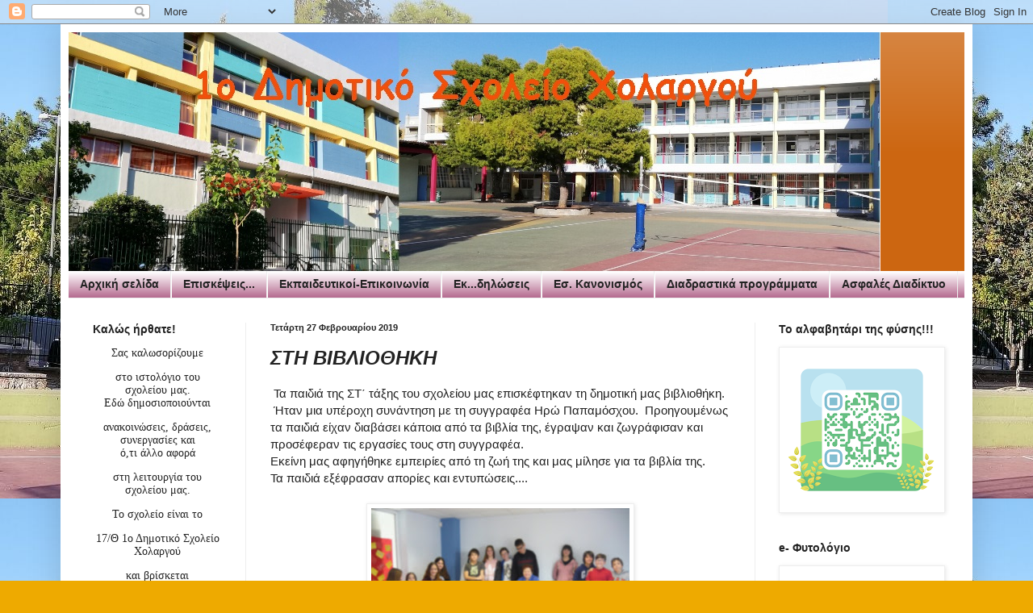

--- FILE ---
content_type: text/html; charset=UTF-8
request_url: https://www.blogger.com/video.g?token=AD6v5dw-VPt1Taj8S9NUgQ6QCuvdTlCK7k2QjUFhzjNbMlk3NEImfHfKLbcbirTirUX-dR4EI36ULksJ3WxNelVVMCPR6Vu_cVBsNnnb1GQfAcSUZy4BIALUREOsHAFUHI38fUZjahDL
body_size: 401
content:
<!DOCTYPE HTML PUBLIC "-//W3C//DTD HTML 4.01//EN" "http://www.w3.org/TR/html4/strict.dtd"><html dir="ltr"><head><style type="text/css">
        body,
        .main,
        #videocontainer,
        .thumbnail-holder,
        .play-button {
          background: black;
          height: 100vh;
          margin: 0;
          overflow: hidden;
          position: absolute;
          width: 100%;
        }

        #videocontainer.type-BLOGGER_UPLOADED .thumbnail-holder {
          background-size: contain;
        }

        .thumbnail-holder {
          background-repeat: no-repeat;
          background-position: center;
          z-index: 10;
        }

        .play-button {
          background: url('https://www.gstatic.com/images/icons/material/system/1x/play_arrow_white_48dp.png') rgba(0,0,0,0.1) no-repeat center;
          cursor: pointer;
          display: block;
          z-index: 20;
        }
      </style>
<script type="text/javascript">
        var VIDEO_CONFIG = {"thumbnail":"https://i9.ytimg.com/vi_blogger/kNaAc1M5aE8/1.jpg?sqp=CMOQ3MgGGPDEAfqGspsBBgjAAhC0AQ&rs=AMzJL3k_Pcbojvepr9SKv--DOCpH6ifu-Q","iframe_id":"BLOGGER-video-90d680735339684f-19435","allow_resize":false,"streams":[{"play_url":"https://rr1---sn-vgqskn6s.googlevideo.com/videoplayback?expire=1763145923&ei=QwgXacaYE_TE_tcPmLD24QQ&ip=3.138.140.169&id=90d680735339684f&itag=18&source=blogger&xpc=Egho7Zf3LnoBAQ%3D%3D&cps=0&met=1763117123,&mh=tv&mm=31&mn=sn-vgqskn6s&ms=au&mv=u&mvi=1&pl=22&rms=au,au&susc=bl&eaua=J4u3jgVranU&mime=video/mp4&vprv=1&rqh=1&dur=60.093&lmt=1551258373556878&mt=1763116572&sparams=expire,ei,ip,id,itag,source,xpc,susc,eaua,mime,vprv,rqh,dur,lmt&sig=AJfQdSswRgIhALlobnv4f3rRKme8_Xtg9b_aAgMrqcOzPIduxIMuzy1dAiEAoRdjUiNXMqOeWtb2ZsQf-PtIkMXUrhybihd7EZAocD0%3D&lsparams=cps,met,mh,mm,mn,ms,mv,mvi,pl,rms&lsig=APaTxxMwRAIgArqxHDhRQmJfiXfr96zixQ6i4S77mLgH-S5IcLaCGzUCIAlO7BGb4BNZ0-EIAssWBLy4gYtiMlPsVenyEV9nFezf","format_id":18}]}
      </script></head>
<body><div class="main"><div id="videocontainer" class="type-BLOGGER_UPLOADED"><div class="thumbnail-holder"></div>
<div class="play-button"></div></div></div>
<script type="text/javascript" src="https://www.blogger.com/static/v1/jsbin/1680873621-video_compiled.js"></script>
</body></html>

--- FILE ---
content_type: text/html; charset=UTF-8
request_url: https://1holargou.blogspot.com/b/stats?style=BLACK_TRANSPARENT&timeRange=ALL_TIME&token=APq4FmBUi9Jf3Dicbbar51Q56HlDwt_6c917eYk4y7V-rL2H2LFTBsDZL1YFMNgEr33TNkRbxVF9otFTMEjSfvplABirumI7Yg
body_size: -89
content:
{"total":256136,"sparklineOptions":{"backgroundColor":{"fillOpacity":0.1,"fill":"#000000"},"series":[{"areaOpacity":0.3,"color":"#202020"}]},"sparklineData":[[0,83],[1,58],[2,19],[3,22],[4,40],[5,73],[6,82],[7,46],[8,66],[9,30],[10,62],[11,58],[12,25],[13,63],[14,18],[15,18],[16,9],[17,14],[18,31],[19,30],[20,31],[21,40],[22,20],[23,53],[24,98],[25,71],[26,43],[27,32],[28,32],[29,20]],"nextTickMs":1200000}